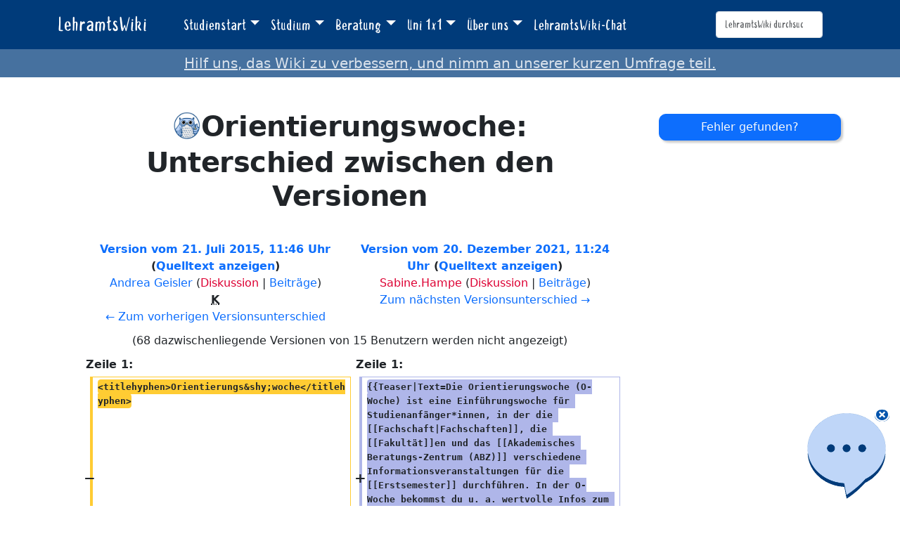

--- FILE ---
content_type: text/html; charset=UTF-8
request_url: https://lehramtswiki.uni-due.de/wiki/index.php?title=Orientierungswoche&diff=47383&oldid=28849
body_size: 9008
content:
<!DOCTYPE html>
<html class="client-nojs" lang="de" dir="ltr">
<head>
<meta charset="UTF-8">
<title>Orientierungswoche: Unterschied zwischen den Versionen – LehramtsWiki</title>
<script>document.documentElement.className="client-js";RLCONF={"wgBreakFrames":false,"wgSeparatorTransformTable":[",\t.",".\t,"],"wgDigitTransformTable":["",""],"wgDefaultDateFormat":"dmy","wgMonthNames":["","Januar","Februar","März","April","Mai","Juni","Juli","August","September","Oktober","November","Dezember"],"wgRequestId":"95510b09c0d465647b02769b","wgCanonicalNamespace":"","wgCanonicalSpecialPageName":false,"wgNamespaceNumber":0,"wgPageName":"Orientierungswoche","wgTitle":"Orientierungswoche","wgCurRevisionId":57556,"wgRevisionId":47383,"wgArticleId":1448,"wgIsArticle":true,"wgIsRedirect":false,"wgAction":"view","wgUserName":null,"wgUserGroups":["*"],"wgCategories":["Veranstaltungen","Beratungsangebote"],"wgPageViewLanguage":"de","wgPageContentLanguage":"de","wgPageContentModel":"wikitext","wgRelevantPageName":"Orientierungswoche","wgRelevantArticleId":1448,"wgIsProbablyEditable":false,"wgRelevantPageIsProbablyEditable":false,"wgRestrictionEdit":[],"wgRestrictionMove":[],
"wgCiteReferencePreviewsActive":true,"wgDiffOldId":28849,"wgDiffNewId":47383};RLSTATE={"site.styles":"ready","user.styles":"ready","user":"ready","user.options":"loading","mediawiki.interface.helpers.styles":"ready","mediawiki.diff.styles":"ready","mediawiki.helplink":"ready","skins.tweeki.mediawiki.styles":"ready","skins.tweeki.awesome.styles":"ready","skins.tweeki.styles":"ready","skins.tweeki.externallinks.styles":"ready","x.MakeUsFluid.styles":"ready","z.TweekiStyles.styles":"ready"};RLPAGEMODULES=["mediawiki.diff","site","mediawiki.page.ready","skins.tweeki.messages","skins.tweeki.scripts"];</script>
<script>(RLQ=window.RLQ||[]).push(function(){mw.loader.impl(function(){return["user.options@12s5i",function($,jQuery,require,module){mw.user.tokens.set({"patrolToken":"+\\","watchToken":"+\\","csrfToken":"+\\"});
}];});});</script>
<link rel="stylesheet" href="/load.php?lang=de&amp;modules=mediawiki.diff.styles%7Cmediawiki.helplink%7Cmediawiki.interface.helpers.styles%7Cskins.tweeki.awesome.styles%7Cskins.tweeki.externallinks.styles%7Cskins.tweeki.mediawiki.styles%7Cskins.tweeki.styles%7Cx.MakeUsFluid.styles%7Cz.TweekiStyles.styles&amp;only=styles&amp;skin=tweeki">
<script async="" src="/load.php?lang=de&amp;modules=startup&amp;only=scripts&amp;raw=1&amp;skin=tweeki"></script>
<meta name="ResourceLoaderDynamicStyles" content="">
<link rel="stylesheet" href="/load.php?lang=de&amp;modules=site.styles&amp;only=styles&amp;skin=tweeki">
<meta name="generator" content="MediaWiki 1.43.0">
<meta name="robots" content="noindex,nofollow,max-image-preview:standard">
<meta name="format-detection" content="telephone=no">
<meta name="viewport" content="width=1120">
<meta name="viewport" content="width=device-width, initial-scale=1">
<link rel="apple-touch-icon" href="/images/mfavicon.ico">
<link rel="icon" href="/images/favicon.ico">
<link rel="search" type="application/opensearchdescription+xml" href="/rest.php/v1/search" title="LehramtsWiki (de)">
<link rel="EditURI" type="application/rsd+xml" href="https://lehramtswiki.uni-due.de/api.php?action=rsd">
<link rel="alternate" type="application/atom+xml" title="Atom-Feed für „LehramtsWiki“" href="/index.php?title=Spezial:Letzte_%C3%84nderungen&amp;feed=atom">
</head>
<body class="mw-article-diff mediawiki ltr sitedir-ltr mw-hide-empty-elt ns-0 ns-subject page-Orientierungswoche rootpage-Orientierungswoche skin-tweeki action-view tweeki-animateLayout tweeki-non-advanced tweeki-user-anon">			<header>
				<nav id="mw-navigation" class="navbar navbar-default navbar-fixed-top navbar-expand-lg fixed-top navbar-light bg-light">
					<div class="container">
						<a href="/index.php/Aktuelles" class="navbar-brand">LehramtsWiki</a>
						<button type="button" class="navbar-toggler" data-bs-toggle="collapse" data-bs-target="#navbar" aria-controls="navbar" aria-expanded="false" aria-label="Toggle navigation">
							<span class="navbar-toggler-icon"></span>
						</button>

						<div id="navbar" class="collapse navbar-collapse">
															<ul class="navbar-nav me-auto">
									<li class="nav-item dropdown"><a href="#" id="n-studienstart" class="nav-link dropdown-toggle" data-bs-toggle="dropdown" aria-haspopup="true">Studienstart</a><div class="dropdown-menu "><a href="/index.php/Studienstart" id="n-studienstart" tabindex="-1" class="dropdown-item">Studienstart</a><a href="/index.php/Informationen_f%C3%BCr_Erstsemester" id="n-informationen-f%C3%BCr-erstsemester" tabindex="-1" class="dropdown-item">Ersti-Infos</a><a href="/index.php/O-Woche" id="n-o-woche" tabindex="-1" class="dropdown-item">O-Woche</a><a href="/index.php/Studentisches_Leben_%26_Kultur" id="n-studentisches-leben-%26-kultur" tabindex="-1" class="dropdown-item">Studentisches Leben</a></div></li><li class="nav-item dropdown"><a href="#" id="n-studium" class="nav-link dropdown-toggle" data-bs-toggle="dropdown" aria-haspopup="true">Studium</a><div class="dropdown-menu "><a href="/index.php/Aktuelles" id="n-aktuelles" tabindex="-1" class="dropdown-item">Aktuelles</a><a href="/index.php/Didaktik/Methodik" id="n-didaktik%2Fmethodik" tabindex="-1" class="dropdown-item">Didaktik/Methodik</a><a href="/index.php/F%C3%A4cher" id="n-f%C3%A4cher" tabindex="-1" class="dropdown-item">Fächer</a><a href="/index.php/Praxisphasen" id="n-praxisphasen" tabindex="-1" class="dropdown-item">Praxisphasen</a><a href="/index.php/Studium" id="n-studium" tabindex="-1" class="dropdown-item">Studium</a><a href="/index.php/Zusatzqualifikation" id="n-zusatzqualifikation" tabindex="-1" class="dropdown-item">Zusatzqualifikationen</a></div></li><li class="nav-item dropdown"><a href="#" id="n-beratung" class="nav-link dropdown-toggle" data-bs-toggle="dropdown" aria-haspopup="true">Beratung</a><div class="dropdown-menu "><a href="/index.php/Beratung" id="n-beratung" tabindex="-1" class="dropdown-item">Beratung</a><a href="/index.php/Akademisches_Beratungs-Zentrum_(ABZ)" id="n-akademisches-beratungs-zentrum-%28abz%29" tabindex="-1" class="dropdown-item">Akademisches Beratungs-Zentrum</a><a href="/index.php/Allgemeiner_Studierendenausschuss_(AStA)" id="n-allgemeiner_studierendenausschuss_%28asta%29" tabindex="-1" class="dropdown-item">Allgemeiner Studierendenausschuss</a><a href="/index.php/Einschreibungs-_und_Pr%C3%BCfungswesen" id="n-einschreibungs--und-pr%C3%BCfungswesen" tabindex="-1" class="dropdown-item">Einschreibungs- und Prüfungswesen</a><a href="/index.php/Zentrum_f%C3%BCr_Informations-_und_Mediendienste_(ZIM)" id="n-zentrum-f%C3%BCr-informations--und-mediendienste-%28zim%29" tabindex="-1" class="dropdown-item">e-Point</a><a href="/index.php/Fachschaften" id="n-fachschaften" tabindex="-1" class="dropdown-item">Fachschaften</a><a href="/index.php/FragBeLa%C2%AE" id="n-fragbela%C2%AE" tabindex="-1" class="dropdown-item">FragBeLa®</a><a href="/index.php/Beratungsstelle_zur_Inklusion_bei_Behinderung_und_chronischer_Erkrankung" id="n-beratungsstelle-zur-inklusion-bei-behinderung-und-chronischer-erkrankung" tabindex="-1" class="dropdown-item">Inklusion bei Behinderung und chronischer Erkrankung</a><a href="/index.php/Landesamt_f%C3%BCr_Qualit%C3%A4tssicherung_und_Informationstechnologie_der_Lehrerausbildung_(LAQUILA)" id="n-landesamt-f%C3%BCr-qualit%C3%A4tssicherung-und-informationstechnologie-der-lehrerausbildung-%28laquila%29" tabindex="-1" class="dropdown-item">Landesamt für Qualitätssicherung und Informationstechnologie der Lehrerausbildung (LAQUILA)</a><a href="/index.php/Ombudsstelle" id="n-ombudsstelle" tabindex="-1" class="dropdown-item">Ombudsstelle</a><a href="/index.php/Praktikumsb%C3%BCro_f%C3%BCr_Lehramtsstudieng%C3%A4nge_(PfL)" id="n-praktikumsb%C3%BCro-f%C3%BCr-lehramtsstudieng%C3%A4nge-%28pfl%29" tabindex="-1" class="dropdown-item">Praktikumsbüro für Lehramtsstudiengänge</a><a href="/index.php/Studien%C2%ADfachberaterinnen_und_-berater" id="n-studien%C2%ADfachberaterinnen-und--berater" tabindex="-1" class="dropdown-item">Studienfachberatung</a><a href="/index.php/Studienberatung_f%C3%BCr_Lehramtsstudierende_(ZLB)" id="n-studienberatung-f%C3%BCr-lehramtsstudierende-%28zlb%29" tabindex="-1" class="dropdown-item">Zentrum für Lehrkräftebildung</a></div></li><li class="nav-item dropdown"><a href="#" id="n-uni-1x1" class="nav-link dropdown-toggle" data-bs-toggle="dropdown" aria-haspopup="true">Uni 1x1</a><div class="dropdown-menu "><a href="/index.php/Uni_1x1" id="n-uni-1x1" tabindex="-1" class="dropdown-item">Uni 1x1</a><a href="/index.php/Erkl%C3%A4rvideos" id="n-erkl%C3%A4rvideos" tabindex="-1" class="dropdown-item">Erklärvideos</a><a href="/index.php/Spezial:AbisZ" id="n-spezial%3Aabisz" tabindex="-1" class="dropdown-item">A bis Z</a><a href="/index.php/Spezial:Abkuerzungen" id="n-spezial%3Aabkuerzungen" tabindex="-1" class="dropdown-item">Abkürzungen</a><a href="/index.php/Campuspl%C3%A4ne" id="n-campuspl%C3%A4ne" tabindex="-1" class="dropdown-item">Campuspläne</a><a href="/index.php/Definitionen" id="n-definitionen" tabindex="-1" class="dropdown-item">Definitionen</a><a href="/index.php/H%C3%A4ufig_gestellte_Fragen" id="n-faq" tabindex="-1" class="dropdown-item">Häufig gestellte Fragen</a><a href="/index.php/Spezial:Kategorien" id="n-spezial%3Akategorien" tabindex="-1" class="dropdown-item">Weitere Kategorien</a></div></li><li class="nav-item dropdown"><a href="#" id="n-%C3%9Cber-uns" class="nav-link dropdown-toggle" data-bs-toggle="dropdown" aria-haspopup="true">Über uns</a><div class="dropdown-menu "><a href="/index.php/%C3%9Cber_uns" id="n-%C3%9Cber-uns" tabindex="-1" class="dropdown-item">Über uns</a><a href="/index.php/Kontakt" id="n-kontakt" tabindex="-1" class="dropdown-item">Team</a></div></li><li class="nav-item"><a href="/index.php/Spezial:Chat" id="n-spezial%3Achat" class="nav-link">LehramtsWiki-Chat</a></li>								</ul>
							
															<ul class="navbar-nav">
									</ul>
			<form class="navbar-form navbar-right" action="/index.php" id="searchform">
				<div class="form-inline"><input type="search" name="search" placeholder="LehramtsWiki durchsuchen" aria-label="LehramtsWiki durchsuchen" autocapitalize="sentences" title="LehramtsWiki durchsuchen [f]" accesskey="f" id="searchInput" class="search-query form-control"><input class="searchButton btn d-none" type="submit" name="go" title="Gehe direkt zu der Seite mit genau diesem Namen, falls sie vorhanden ist." id="mw-searchButton" value="Seite">
				</div>
			</form><ul class="nav navbar-nav navbar-right">								</ul>
													</div>
					</div>
				</nav>
			</header>
				<main role="main">
			<div id="mw-page-base"></div>
			<div id="mw-head-base"></div>
			<a id="top"></a>


			<div id="contentwrapper" class="user-loggedout not-editable container with-navbar with-navbar-fixed">

				<div class="row">
					<div id="maincontentwrapper" class="col-md-9">
						
						<!-- content -->
						<main role="main">
									<div class="mw-body" id="content">
			<div id="mw-js-message" style="display:none;"></div>
									<h1 id="firstHeading" class="firstHeading page-header" lang="de"><span dir="auto">Orientierungswoche: Unterschied zwischen den Versionen</span></h1>
									<!-- bodyContent -->
			<div id="bodyContent">
								<div id="siteSub">Aus LehramtsWiki</div>
								<div id="contentSub"><div id="mw-content-subtitle"></div></div>
												<div id="jump-to-nav" class="mw-jump">
					Wechseln zu:					<a href="#mw-navigation">Navigation</a>, 					<a href="#p-search">Suche</a>
				</div>
				<div id="mw-content-text" class="mw-body-content"><div class="mw-diff-revision-history-links"><a href="/index.php?title=Orientierungswoche&amp;diff=prev&amp;oldid=28849" class="mw-diff-revision-history-link-previous" title="Orientierungswoche">← Zum vorherigen Versionsunterschied</a><a href="/index.php?title=Orientierungswoche&amp;diff=next&amp;oldid=47383" class="mw-diff-revision-history-link-next" title="Orientierungswoche">Zum nächsten Versionsunterschied →</a></div><div class="mw-diff-table-prefix" dir="ltr" lang="de"><div></div></div><table class="diff diff-type-table diff-contentalign-left diff-editfont-monospace" data-mw="interface">
				<col class="diff-marker" />
				<col class="diff-content" />
				<col class="diff-marker" />
				<col class="diff-content" />
				<tr class="diff-title" lang="de">
				<td colspan="2" class="diff-otitle diff-side-deleted"><div id="mw-diff-otitle1"><strong><a href="/index.php?title=Orientierungswoche&amp;oldid=28849" title="Orientierungswoche">Version vom 21. Juli 2015, 11:46 Uhr</a> <span class="mw-diff-edit"><a href="/index.php?title=Orientierungswoche&amp;action=edit&amp;oldid=28849" title="Orientierungswoche">Quelltext anzeigen</a></span><span class="mw-diff-timestamp" data-timestamp="2015-07-21T10:46:02Z"></span></strong></div><div id="mw-diff-otitle2"><a href="/index.php/Benutzerin:Andrea_Geisler" class="mw-userlink" title="Benutzerin:Andrea Geisler" data-mw-revid="28849"><bdi>Andrea Geisler</bdi></a> <span class="mw-usertoollinks">(<a href="/index.php?title=Benutzerin_Diskussion:Andrea_Geisler&amp;action=edit&amp;redlink=1" class="new mw-usertoollinks-talk" title="Benutzerin Diskussion:Andrea Geisler (Seite nicht vorhanden)">Diskussion</a> | <a href="/index.php/Spezial:Beitr%C3%A4ge/Andrea_Geisler" class="mw-usertoollinks-contribs" title="Spezial:Beiträge/Andrea Geisler">Beiträge</a>)</span><div class="mw-diff-usermetadata"><div class="mw-diff-userroles">benutzer, <a href="/index.php?title=LehramtsWiki:B%C3%BCrokraten&amp;action=edit&amp;redlink=1" class="new" title="LehramtsWiki:Bürokraten (Seite nicht vorhanden)">Bürokraten</a>, <a href="/index.php?title=LehramtsWiki:Chatmoderatoren&amp;action=edit&amp;redlink=1" class="new" title="LehramtsWiki:Chatmoderatoren (Seite nicht vorhanden)">Chatmoderatoren</a>, <a href="/index.php?title=LehramtsWiki:Administratoren&amp;action=edit&amp;redlink=1" class="new" title="LehramtsWiki:Administratoren (Seite nicht vorhanden)">Administratoren</a></div><div class="mw-diff-usereditcount"><span>6.641</span> Bearbeitungen</div></div></div><div id="mw-diff-otitle3"><abbr class="minoredit" title="Kleine Änderung">K</abbr><span class="comment mw-comment-none">Keine Bearbeitungszusammenfassung</span></div><div id="mw-diff-otitle5"></div><div id="mw-diff-otitle4"><a href="/index.php?title=Orientierungswoche&amp;diff=prev&amp;oldid=28849" title="Orientierungswoche" id="differences-prevlink">← Zum vorherigen Versionsunterschied</a></div></td>
				<td colspan="2" class="diff-ntitle diff-side-added"><div id="mw-diff-ntitle1"><strong><a href="/index.php?title=Orientierungswoche&amp;oldid=47383" title="Orientierungswoche">Version vom 20. Dezember 2021, 11:24 Uhr</a> <span class="mw-diff-edit"><a href="/index.php?title=Orientierungswoche&amp;action=edit&amp;oldid=47383" title="Orientierungswoche">Quelltext anzeigen</a></span><span class="mw-diff-timestamp" data-timestamp="2021-12-20T10:24:40Z"></span> </strong></div><div id="mw-diff-ntitle2"><a href="/index.php?title=Benutzer:Sabine.Hampe&amp;action=edit&amp;redlink=1" class="new mw-userlink" title="Benutzer:Sabine.Hampe (Seite nicht vorhanden)" data-mw-revid="47383"><bdi>Sabine.Hampe</bdi></a> <span class="mw-usertoollinks">(<a href="/index.php?title=Benutzer_Diskussion:Sabine.Hampe&amp;action=edit&amp;redlink=1" class="new mw-usertoollinks-talk" title="Benutzer Diskussion:Sabine.Hampe (Seite nicht vorhanden)">Diskussion</a> | <a href="/index.php/Spezial:Beitr%C3%A4ge/Sabine.Hampe" class="mw-usertoollinks-contribs" title="Spezial:Beiträge/Sabine.Hampe">Beiträge</a>)</span><div class="mw-diff-usermetadata"><div class="mw-diff-userroles">benutzer</div><div class="mw-diff-usereditcount"><span>2.505</span> Bearbeitungen</div></div></div><div id="mw-diff-ntitle3"><span class="comment mw-comment-none">Keine Bearbeitungszusammenfassung</span></div><div id="mw-diff-ntitle5"></div><div id="mw-diff-ntitle4"><a href="/index.php?title=Orientierungswoche&amp;diff=next&amp;oldid=47383" title="Orientierungswoche" id="differences-nextlink">Zum nächsten Versionsunterschied →</a></div></td>
				</tr><tr><td colspan="4" class="diff-multi" lang="de">(68 dazwischenliegende Versionen von 15 Benutzern werden nicht angezeigt)</td></tr><tr><td colspan="2" class="diff-lineno" id="mw-diff-left-l1">Zeile 1:</td>
<td colspan="2" class="diff-lineno">Zeile 1:</td></tr>
<tr><td class="diff-marker" data-marker="−"></td><td class="diff-deletedline diff-side-deleted"><div><del class="diffchange diffchange-inline">&lt;titlehyphen&gt;Orientierungs&amp;shy;woche&lt;/titlehyphen&gt;</del></div></td><td class="diff-marker" data-marker="+"></td><td class="diff-addedline diff-side-added"><div><ins class="diffchange diffchange-inline">{{Teaser|Text=Die Orientierungswoche (O-Woche) ist eine Einführungswoche für Studienanfänger*innen, in der die [[Fachschaft|Fachschaften]], die [[Fakultät]]en und das [[Akademisches Beratungs-Zentrum (ABZ)]] verschiedene Informationsveranstaltungen für die [[Erstsemester]] durchführen. In der O-Woche bekommst du u. a. wertvolle Infos zum Ablauf deines Studium, Tipps zur Erstellung deines [[Stundenplan]]s und zur Prüfungsanmeldung und du lernst schon vor dem Studium einige deiner Kommilliton*innen kennen.</ins></div></td></tr>
<tr><td colspan="2" class="diff-side-deleted"></td><td class="diff-marker" data-marker="+"></td><td class="diff-addedline diff-side-added"><div><ins class="diffchange diffchange-inline">}}</ins></div></td></tr>
<tr><td class="diff-marker"></td><td class="diff-context diff-side-deleted"><br></td><td class="diff-marker"></td><td class="diff-context diff-side-added"><br></td></tr>
<tr><td colspan="2" class="diff-side-deleted"></td><td class="diff-marker" data-marker="+"></td><td class="diff-addedline diff-side-added"><div><ins class="diffchange">{{Hinweis|Farbe=notice|Text=</ins></div></td></tr>
<tr><td colspan="2" class="diff-side-deleted"></td><td class="diff-marker" data-marker="+"></td><td class="diff-addedline diff-side-added"><div><ins class="diffchange">Die Orientierungswoche des Wintersemesters 2022/2023 findet vom 04. bis zum 07. Oktober 2022 statt.}}</ins></div></td></tr>
<tr><td colspan="2" class="diff-side-deleted"></td><td class="diff-marker" data-marker="+"></td><td class="diff-addedline diff-side-added"><div><ins class="diffchange">==Auftaktveranstaltungen==</ins></div></td></tr>
<tr><td colspan="2" class="diff-side-deleted"></td><td class="diff-marker" data-marker="+"></td><td class="diff-addedline diff-side-added"><div><ins class="diffchange">*Die Auftaktveranstaltungen zum [[Bachelor|Bachelor-Studium]] finden nur im Oktober statt, da du das Bachelor-Studium nur zum Wintersemester beginnen kannst. Eine Übersicht findest du auf der [https://www.uni-due.de/erstsemester/orientierungsphasen/orientierungsphase_allgemein_ba_la.php Webseite des ABZ]. </ins></div></td></tr>
<tr><td colspan="2" class="diff-side-deleted"></td><td class="diff-marker" data-marker="+"></td><td class="diff-addedline diff-side-added"><div><ins class="diffchange">*Bei der Einführungsveranstaltung für das Bachelor-Studium findest du auch immer einen Stand des [[Zentrum_für_Lehrerbildung_(ZLB)|ZLB]] an dem wir dich u. a. zum [[Stundenplan]] und zum [[EOP]] beraten.</ins></div></td></tr>
<tr><td colspan="2" class="diff-side-deleted"></td><td class="diff-marker" data-marker="+"></td><td class="diff-addedline diff-side-added"><div><ins class="diffchange">*Die Informationsveranstaltungen des [[Master]] of Education findet in jedem Semester statt. Die aktuellen Termine findest du auf [https://www.uni-due.de/erstsemester/orientierungsphasen/allgemein_med_la.php der Website des ABZ].</ins></div></td></tr>
<tr><td colspan="2" class="diff-side-deleted"></td><td class="diff-marker" data-marker="+"></td><td class="diff-addedline diff-side-added"><div><ins class="diffchange">*Neben der allgemeinen Auftaktveranstaltung gibt es noch</ins></div></td></tr>
<tr><td colspan="2" class="diff-side-deleted"></td><td class="diff-marker" data-marker="+"></td><td class="diff-addedline diff-side-added"><div><ins class="diffchange">** Einführungsveranstaltungen in den [[Fächer]]n und</ins></div></td></tr>
<tr><td colspan="2" class="diff-side-deleted"></td><td class="diff-marker" data-marker="+"></td><td class="diff-addedline diff-side-added"><div><ins class="diffchange">** Aktionen der einzelnen [[Fachschaft]]en.</ins></div></td></tr>
<tr><td class="diff-marker"></td><td class="diff-context diff-side-deleted"><br></td><td class="diff-marker"></td><td class="diff-context diff-side-added"><br></td></tr>
<tr><td colspan="2" class="diff-side-deleted"></td><td class="diff-marker" data-marker="+"></td><td class="diff-addedline diff-side-added"><div><ins class="diffchange">== Weitere Termine in der O-Woche == </ins></div></td></tr>
<tr><td colspan="2" class="diff-side-deleted"></td><td class="diff-marker" data-marker="+"></td><td class="diff-addedline diff-side-added"><div><ins class="diffchange">*'''Spracheingangstest'''</ins></div></td></tr>
<tr><td colspan="2" class="diff-side-deleted"></td><td class="diff-marker" data-marker="+"></td><td class="diff-addedline diff-side-added"><div><ins class="diffchange">:Zu Beginn des Studiums findet für alle Studierenden der Fächer [[Englisch]], [[Französisch]] und [[Spanisch]] ein obligatorischer schriftlicher [[Bachelor-Master:Voraussetzungen#Sprachanforderungen:_Studium_moderne_Fremdsprachen|Spracheingangstest]] in der Fakultät statt. </ins></div></td></tr>
<tr><td colspan="2" class="diff-side-deleted"></td><td class="diff-marker" data-marker="+"></td><td class="diff-addedline diff-side-added"><div><ins class="diffchange">:[https://www.uni-due.de/erstsemester/sprachen.php Termine und Informationen] findest du auf den Webseiten des [[ABZ]].</ins></div></td></tr>
<tr><td colspan="2" class="diff-side-deleted"></td><td class="diff-marker" data-marker="+"></td><td class="diff-addedline diff-side-added"><div><ins class="diffchange">*'''Kurztrips durch die Fachbibliotheken'''</ins></div></td></tr>
<tr><td colspan="2" class="diff-side-deleted"></td><td class="diff-marker" data-marker="+"></td><td class="diff-addedline diff-side-added"><div><ins class="diffchange">:Die Fachbibliotheken bieten neben Kursen und Rundgängen auch Online-Seminare, Moodle-Kurse, virtuelle Rundgänge und weitere Informationen auf ihren [https://www.uni-due.de/ub/schulung/schulung.php Webseiten] an.</ins></div></td></tr>
<tr><td class="diff-marker"></td><td class="diff-context diff-side-deleted"><br></td><td class="diff-marker"></td><td class="diff-context diff-side-added"><br></td></tr>
<tr><td class="diff-marker" data-marker="−"></td><td class="diff-deletedline diff-side-deleted"><div><del class="diffchange diffchange-inline">{{Teaser|Text=Die Orientierungswoche ist eine Einführungswoche für Studienanfänger an Hochschulen.}}</del></div></td><td class="diff-marker" data-marker="+"></td><td class="diff-addedline diff-side-added"><div>In unserem Artikel [[Informationen für Erstsemester]] haben wir alle wichtigen <ins class="diffchange diffchange-inline">Infos </ins>für dich zusammen getragen.</div></td></tr>
<tr><td class="diff-marker" data-marker="−"></td><td class="diff-deletedline diff-side-deleted"><div><del class="diffchange diffchange-inline">Die Fachschaftsräte führen in Kooperation mit ihren Instituten für ihre Erstsemester in der Woche vor Vorlesungsbeginn eines Einschreibesemesters Einführungstage durch, in welchen es wichtige Informationen zum sozialen Umfeld Hochschule und zur Studienplanung gibt. Das [[Akademisches Beratungs-Zentrum (ABZ)]] und diverse Vertreter der Hochschule flankieren diese Einführungstage mit einem breiten Begrüßungsangebot.</del></div></td><td colspan="2" class="diff-side-added"></td></tr>
<tr><td class="diff-marker" data-marker="−"></td><td class="diff-deletedline diff-side-deleted"><div> </div></td><td colspan="2" class="diff-side-added"></td></tr>
<tr><td class="diff-marker" data-marker="−"></td><td class="diff-deletedline diff-side-deleted"><div><del class="diffchange diffchange-inline">==Auftakt WiSe 2015/16==</del></div></td><td colspan="2" class="diff-side-added"></td></tr>
<tr><td class="diff-marker" data-marker="−"></td><td class="diff-deletedline diff-side-deleted"><div><del class="diffchange diffchange-inline">Da das Bachelorstudium nur zu jedem WiSe begonnen werden kann, finden die Auftaktsveranstaltungen hierzu jährlich im Oktober statt. Die Orientierungswoche für das Wintersemester 2015/16 findet vom 12.10.- 16.10.2015 statt.</del></div></td><td colspan="2" class="diff-side-added"></td></tr>
<tr><td class="diff-marker" data-marker="−"></td><td class="diff-deletedline diff-side-deleted"><div><del class="diffchange diffchange-inline">Für den [[Master]] of Education dagegen gibt es halbjährlich eine Informationsveranstaltung.</del></div></td><td colspan="2" class="diff-side-added"></td></tr>
<tr><td class="diff-marker" data-marker="−"></td><td class="diff-deletedline diff-side-deleted"><div> </div></td><td colspan="2" class="diff-side-added"></td></tr>
<tr><td class="diff-marker" data-marker="−"></td><td class="diff-deletedline diff-side-deleted"><div> </div></td><td colspan="2" class="diff-side-added"></td></tr>
<tr><td class="diff-marker" data-marker="−"></td><td class="diff-deletedline diff-side-deleted"><div> </div></td><td colspan="2" class="diff-side-added"></td></tr>
<tr><td class="diff-marker" data-marker="−"></td><td class="diff-deletedline diff-side-deleted"><div> </div></td><td colspan="2" class="diff-side-added"></td></tr>
<tr><td class="diff-marker" data-marker="−"></td><td class="diff-deletedline diff-side-deleted"><div> </div></td><td colspan="2" class="diff-side-added"></td></tr>
<tr><td class="diff-marker" data-marker="−"></td><td class="diff-deletedline diff-side-deleted"><div><del class="diffchange diffchange-inline">Für alle interessierten Erstsemester bietet die UniBibliothek Kurztrips durch die Fachbibliotheken an. Termine unter: &lt;blank&gt;http://www.uni-due.de/ub/schulung/kurztrip.shtml&lt;/blank&gt;.</del></div></td><td colspan="2" class="diff-side-added"></td></tr>
<tr><td class="diff-marker" data-marker="−"></td><td class="diff-deletedline diff-side-deleted"><div> </div></td><td colspan="2" class="diff-side-added"></td></tr>
<tr><td class="diff-marker" data-marker="−"></td><td class="diff-deletedline diff-side-deleted"><div><del class="diffchange diffchange-inline">Neben der Auftaktveranstaltung stehen noch</del></div></td><td colspan="2" class="diff-side-added"></td></tr>
<tr><td class="diff-marker" data-marker="−"></td><td class="diff-deletedline diff-side-deleted"><div><del class="diffchange diffchange-inline">* Einführungsveranstaltungen in den Fächern und</del></div></td><td colspan="2" class="diff-side-added"></td></tr>
<tr><td class="diff-marker" data-marker="−"></td><td class="diff-deletedline diff-side-deleted"><div><del class="diffchange diffchange-inline">* Aktionen der [[Fachschaft]]en an.</del></div></td><td colspan="2" class="diff-side-added"></td></tr>
<tr><td class="diff-marker" data-marker="−"></td><td class="diff-deletedline diff-side-deleted"><div> </div></td><td colspan="2" class="diff-side-added"></td></tr>
<tr><td class="diff-marker" data-marker="−"></td><td class="diff-deletedline diff-side-deleted"><div>In unserem Artikel [[Informationen für Erstsemester]] haben wir alle wichtigen <del class="diffchange diffchange-inline">Informationen </del>für dich zusammen getragen.</div></td><td colspan="2" class="diff-side-added"></td></tr>
<tr><td class="diff-marker" data-marker="−"></td><td class="diff-deletedline diff-side-deleted"><div> </div></td><td colspan="2" class="diff-side-added"></td></tr>
<tr><td class="diff-marker" data-marker="−"></td><td class="diff-deletedline diff-side-deleted"><div><del class="diffchange diffchange-inline">== Weitere Termine in der Orientierungs&amp;shy;woche == </del></div></td><td colspan="2" class="diff-side-added"></td></tr>
<tr><td class="diff-marker" data-marker="−"></td><td class="diff-deletedline diff-side-deleted"><div><del class="diffchange diffchange-inline">*[[Spracheingangstest]] (Englisch, Französisch, Spanisch)</del></div></td><td colspan="2" class="diff-side-added"></td></tr>
<tr><td class="diff-marker" data-marker="−"></td><td class="diff-deletedline diff-side-deleted"><div><del class="diffchange diffchange-inline">:Zu Beginn des Studiums findet für alle Studierenden ein obligatorischer schriftlicher Spracheingangstest in der Fakultät statt. &lt;blank text="Termine und Informationen"&gt;https://www.uni-due.de/erstsemester/sprachen.php&lt;/blank&gt;.</del></div></td><td colspan="2" class="diff-side-added"></td></tr>
<tr><td class="diff-marker" data-marker="−"></td><td class="diff-deletedline diff-side-deleted"><div> </div></td><td colspan="2" class="diff-side-added"></td></tr>
<tr><td class="diff-marker" data-marker="−"></td><td class="diff-deletedline diff-side-deleted"><div><del class="diffchange diffchange-inline">*Vorkurse</del></div></td><td colspan="2" class="diff-side-added"></td></tr>
<tr><td class="diff-marker" data-marker="−"></td><td class="diff-deletedline diff-side-deleted"><div><del class="diffchange diffchange-inline">:Der Besuch von [[Vorkurs|Vorkursen]] ist für alle Studienänfanger der entsprechenden Fächer empfehlenswert. Vorkurse können ohnen Voranmeldung besucht werden. Aktuelle Informationen gibt es &lt;BLANK text="hier"&gt;http://www.uni-due.de/mint/&lt;/BLANK&gt;.</del></div></td><td colspan="2" class="diff-side-added"></td></tr>
<tr><td class="diff-marker" data-marker="−"></td><td class="diff-deletedline diff-side-deleted"><div> </div></td><td colspan="2" class="diff-side-added"></td></tr>
<tr><td class="diff-marker" data-marker="−"></td><td class="diff-deletedline diff-side-deleted"><div><del class="diffchange diffchange-inline">==Siehe auch==</del></div></td><td colspan="2" class="diff-side-added"></td></tr>
<tr><td class="diff-marker" data-marker="−"></td><td class="diff-deletedline diff-side-deleted"><div><del class="diffchange diffchange-inline">* &lt;blank&gt;http://www.uni-due.de/erstsemester/orientierungsphasen/&lt;/blank&gt; </del></div></td><td colspan="2" class="diff-side-added"></td></tr>
<tr><td class="diff-marker" data-marker="−"></td><td class="diff-deletedline diff-side-deleted"><div><del class="diffchange diffchange-inline">* &lt;BLANK Text="Durchblick"&gt;http://www.uni-due.de/imperia/md/content/abz/durchblick.pdf&lt;/BLANK&gt;</del></div></td><td colspan="2" class="diff-side-added"></td></tr>
<tr><td class="diff-marker" data-marker="−"></td><td class="diff-deletedline diff-side-deleted"><div><del class="diffchange diffchange-inline">* &lt;BLANK Text="Erstsemesterportal"&gt;http://www.uni-due.de/erstsemester/&lt;/BLANK&gt;</del></div></td><td colspan="2" class="diff-side-added"></td></tr>
<tr><td class="diff-marker" data-marker="−"></td><td class="diff-deletedline diff-side-deleted"><div><del class="diffchange diffchange-inline">* &lt;BLANK Text="Fit für den Bachelor"&gt;https://www.uni-due.de/erstsemester/fit_fuer_den_bachelor.shtml&lt;/BLANK&gt;</del></div></td><td colspan="2" class="diff-side-added"></td></tr>
<tr><td class="diff-marker" data-marker="−"></td><td class="diff-deletedline diff-side-deleted"><div> </div></td><td colspan="2" class="diff-side-added"></td></tr>
<tr><td class="diff-marker" data-marker="−"></td><td class="diff-deletedline diff-side-deleted"><div><del class="diffchange diffchange-inline">==Verwandte Seiten==</del></div></td><td colspan="2" class="diff-side-added"></td></tr>
<tr><td class="diff-marker" data-marker="−"></td><td class="diff-deletedline diff-side-deleted"><div><del class="diffchange diffchange-inline">* [[Akademisches Beratungs-Zentrum (ABZ)]]</del></div></td><td colspan="2" class="diff-side-added"></td></tr>
<tr><td class="diff-marker" data-marker="−"></td><td class="diff-deletedline diff-side-deleted"><div><del class="diffchange diffchange-inline">* [[Lehramtsstudium von A bis Z]]</del></div></td><td colspan="2" class="diff-side-added"></td></tr>
<tr><td class="diff-marker" data-marker="−"></td><td class="diff-deletedline diff-side-deleted"><div><del class="diffchange diffchange-inline">* [[Beratungsverzeichnis Lehrämter]]</del></div></td><td colspan="2" class="diff-side-added"></td></tr>
<tr><td class="diff-marker" data-marker="−"></td><td class="diff-deletedline diff-side-deleted"><div><del class="diffchange diffchange-inline">* [[LISA]]</del></div></td><td colspan="2" class="diff-side-added"></td></tr>
<tr><td class="diff-marker" data-marker="−"></td><td class="diff-deletedline diff-side-deleted"><div><del class="diffchange diffchange-inline">* [[Beratung]]</del></div></td><td colspan="2" class="diff-side-added"></td></tr>
<tr><td class="diff-marker" data-marker="−"></td><td class="diff-deletedline diff-side-deleted"><div><del class="diffchange diffchange-inline">* [[Informationen für Erstsemester]]</del></div></td><td colspan="2" class="diff-side-added"></td></tr>
<tr><td class="diff-marker" data-marker="−"></td><td class="diff-deletedline diff-side-deleted"><div><del class="diffchange diffchange-inline">* [[MINT-Starter]]</del></div></td><td colspan="2" class="diff-side-added"></td></tr>
<tr><td class="diff-marker" data-marker="−"></td><td class="diff-deletedline diff-side-deleted"><div><del class="diffchange diffchange-inline">* [[Fächer]]</del></div></td><td colspan="2" class="diff-side-added"></td></tr>
<tr><td class="diff-marker" data-marker="−"></td><td class="diff-deletedline diff-side-deleted"><div> </div></td><td colspan="2" class="diff-side-added"></td></tr>
<tr><td class="diff-marker" data-marker="−"></td><td class="diff-deletedline diff-side-deleted"><div><del class="diffchange diffchange-inline">{{Gültigkeit| DATUM = 2015-09-25}} </del></div></td><td colspan="2" class="diff-side-added"></td></tr>
<tr><td class="diff-marker"></td><td class="diff-context diff-side-deleted"><br></td><td class="diff-marker"></td><td class="diff-context diff-side-added"><br></td></tr>
<tr><td colspan="2" class="diff-side-deleted"></td><td class="diff-marker" data-marker="+"></td><td class="diff-addedline diff-side-added"><div><ins class="diffchange">{{Gültigkeit| DATUM=2022-03-03| Kommentar=}} </ins></div></td></tr>
<tr><td class="diff-marker"></td><td class="diff-context diff-side-deleted"><div>{{Fluid}}</div></td><td class="diff-marker"></td><td class="diff-context diff-side-added"><div>{{Fluid}}</div></td></tr>
<tr><td class="diff-marker"></td><td class="diff-context diff-side-deleted"><div>[[Category:Veranstaltungen]] [[Category:Beratungsangebote]]</div></td><td class="diff-marker"></td><td class="diff-context diff-side-added"><div>[[Category:Veranstaltungen]] [[Category:Beratungsangebote]]</div></td></tr>
</table><hr class='diff-hr' id='mw-oldid' />
		<h2 class='diff-currentversion-title'>Version vom 20. Dezember 2021, 11:24 Uhr</h2>
<div class="mw-content-ltr mw-parser-output" lang="de" dir="ltr"><div class="teaser">
<p>Die Orientierungswoche (O-Woche) ist eine Einführungswoche für Studienanfänger*innen, in der die <a href="/index.php/Fachschaft" class="mw-redirect" title="Fachschaft">Fachschaften</a>, die <a href="/index.php/Fakult%C3%A4t" class="mw-redirect" title="Fakultät">Fakultäten</a> und das <a href="/index.php/Akademisches_Beratungs-Zentrum_(ABZ)" title="Akademisches Beratungs-Zentrum (ABZ)">Akademisches Beratungs-Zentrum (ABZ)</a> verschiedene Informationsveranstaltungen für die <a href="/index.php/Erstsemester" class="mw-redirect" title="Erstsemester">Erstsemester</a> durchführen. In der O-Woche bekommst du u. a. wertvolle Infos zum Ablauf deines Studium, Tipps zur Erstellung deines <a href="/index.php/Stundenplan" title="Stundenplan">Stundenplans</a> und zur Prüfungsanmeldung und du lernst schon vor dem Studium einige deiner Kommilliton*innen kennen.
</p>
</div>
<div class="hint notice shadow-sm border-round container-sm d-inline-flex justify-content-between align-items-center text-wrap">
<p><i class="fa fa-info-circle fa-4 hint-icon" aria-hidden="true"></i>
</p><p><br />
</p>
<div class="hint-text light w-100 h-100 p-4">
<p>Die Orientierungswoche des Wintersemesters 2022/2023 findet vom 04. bis zum 07. Oktober 2022 statt.
</p>
</div>
</div>
<h2><span class="mw-headline" id="Auftaktveranstaltungen">Auftaktveranstaltungen</span></h2>
<ul><li>Die Auftaktveranstaltungen zum <a href="/index.php/Bachelor" title="Bachelor">Bachelor-Studium</a> finden nur im Oktober statt, da du das Bachelor-Studium nur zum Wintersemester beginnen kannst. Eine Übersicht findest du auf der <a rel="nofollow" class="external text" href="https://www.uni-due.de/erstsemester/orientierungsphasen/orientierungsphase_allgemein_ba_la.php">Webseite des ABZ</a>.</li>
<li>Bei der Einführungsveranstaltung für das Bachelor-Studium findest du auch immer einen Stand des <a href="/index.php/Zentrum_f%C3%BCr_Lehrerbildung_(ZLB)" class="mw-redirect" title="Zentrum für Lehrerbildung (ZLB)">ZLB</a> an dem wir dich u. a. zum <a href="/index.php/Stundenplan" title="Stundenplan">Stundenplan</a> und zum <a href="/index.php/EOP" class="mw-redirect" title="EOP">EOP</a> beraten.</li>
<li>Die Informationsveranstaltungen des <a href="/index.php/Master" title="Master">Master</a> of Education findet in jedem Semester statt. Die aktuellen Termine findest du auf <a rel="nofollow" class="external text" href="https://www.uni-due.de/erstsemester/orientierungsphasen/allgemein_med_la.php">der Website des ABZ</a>.</li>
<li>Neben der allgemeinen Auftaktveranstaltung gibt es noch
<ul><li>Einführungsveranstaltungen in den <a href="/index.php/F%C3%A4cher" class="mw-redirect" title="Fächer">Fächern</a> und</li>
<li>Aktionen der einzelnen <a href="/index.php/Fachschaft" class="mw-redirect" title="Fachschaft">Fachschaften</a>.</li></ul></li></ul>
<h2><span class="mw-headline" id="Weitere_Termine_in_der_O-Woche">Weitere Termine in der O-Woche</span></h2>
<ul><li><b>Spracheingangstest</b></li></ul>
<dl><dd>Zu Beginn des Studiums findet für alle Studierenden der Fächer <a href="/index.php/Englisch" title="Englisch">Englisch</a>, <a href="/index.php/Franz%C3%B6sisch" title="Französisch">Französisch</a> und <a href="/index.php/Spanisch" title="Spanisch">Spanisch</a> ein obligatorischer schriftlicher <a href="/index.php/Bachelor-Master:Voraussetzungen#Sprachanforderungen:_Studium_moderne_Fremdsprachen" title="Bachelor-Master:Voraussetzungen">Spracheingangstest</a> in der Fakultät statt.</dd>
<dd><a rel="nofollow" class="external text" href="https://www.uni-due.de/erstsemester/sprachen.php">Termine und Informationen</a> findest du auf den Webseiten des <a href="/index.php/ABZ" class="mw-redirect" title="ABZ">ABZ</a>.</dd></dl>
<ul><li><b>Kurztrips durch die Fachbibliotheken</b></li></ul>
<dl><dd>Die Fachbibliotheken bieten neben Kursen und Rundgängen auch Online-Seminare, Moodle-Kurse, virtuelle Rundgänge und weitere Informationen auf ihren <a rel="nofollow" class="external text" href="https://www.uni-due.de/ub/schulung/schulung.php">Webseiten</a> an.</dd></dl>
<p>In unserem Artikel <a href="/index.php/Informationen_f%C3%BCr_Erstsemester" title="Informationen für Erstsemester">Informationen für Erstsemester</a> haben wir alle wichtigen Infos für dich zusammen getragen.
</p><p><u style="color:#FFFFFF;background:#FFFFFF">
Dieser Artikel ist gültig bis 2022-03-03</u> 
</p></div></div>								<div class="printfooter">
				Abgerufen von „<a dir="ltr" href="https://lehramtswiki.uni-due.de/index.php?title=Orientierungswoche&amp;oldid=47383">https://lehramtswiki.uni-due.de/index.php?title=Orientierungswoche&amp;oldid=47383</a>“				</div>
												<div id="catlinks" class="catlinks" data-mw="interface"><div id="mw-normal-catlinks" class="mw-normal-catlinks"><a href="/index.php/Spezial:Kategorien" title="Spezial:Kategorien">Kategorien</a>: <ul><li><a href="/index.php/Kategorie:Veranstaltungen" title="Kategorie:Veranstaltungen">Veranstaltungen</a></li><li><a href="/index.php/Kategorie:Beratungsangebote" title="Kategorie:Beratungsangebote">Beratungsangebote</a></li></ul></div></div>												<div class="visualClear"></div>
							</div>
			<!-- /bodyContent -->
		</div>
								</main>
						<!-- /content -->
					</div>

			<!-- sidebar-right -->

				<div id="sidebar-right" class="col-md-3 col-md-3 sidebar-sticky">
					<div id="tweekiTOC"></div>				</div>

			<!-- /sidebar-right -->
						</div>
			</div>
		</main>


			<footer id="footer" role="contentinfo" class="footer footer-sticky bg-light">
				<div class="container">
					<div class="row">
						<div class="col-12 col-sm footer-widget"><ul id="footer-places"><li id="footer-places-privacy"><a href="/index.php/LehramtsWiki:Datenschutz">Datenschutz</a></li><li id="footer-places-about"><a href="/index.php/LehramtsWiki:%C3%9Cber_LehramtsWiki">Über LehramtsWiki</a></li><li id="footer-places-disclaimers"><a href="/index.php/LehramtsWiki:Impressum">Impressum</a></li></ul></div><div class="col-12 col-sm footer-widget"><ul id="footer-custom"><li class="dropup"><a href="/index.php/Spezial:Anmelden" id="n-spezial%3Aanmelden">Anmelden</a></li></ul></div>					</div>
				</div>
			</footer>
			</body>
</html>
<script>(RLQ=window.RLQ||[]).push(function(){mw.log.warn("This page is using the deprecated ResourceLoader module \"skins.tweeki.mediawiki.styles\".\n[1.43] The use of the `i18n-all-lists-margins` feature with SkinModule is deprecated as it is now provided by `elements`. Please remove and  add `elements`, drop support for RTL languages, or incorporate the  styles provided by this module into your skin.[1.43] The use of the `interface-message-box` feature with SkinModule is deprecated in favor of CodexModule. Please remove this feature.More information can be found at [[mw:Manual:ResourceLoaderSkinModule]]. ");mw.config.set({"wgBackendResponseTime":324,"wgPageParseReport":{"limitreport":{"cputime":"0.010","walltime":"0.010","ppvisitednodes":{"value":62,"limit":1000000},"postexpandincludesize":{"value":1063,"limit":2097152},"templateargumentsize":{"value":651,"limit":2097152},"expansiondepth":{"value":4,"limit":100},"expensivefunctioncount":{"value":0,"limit":100},"unstrip-depth":{"value":0,"limit":20},"unstrip-size":{"value":0,"limit":5000000},"timingprofile":["100.00%    2.974      1 -total"," 45.70%    1.359      1 Vorlage:Hinweis"," 24.24%    0.721      1 Vorlage:Teaser"," 21.08%    0.627      1 Vorlage:Gültigkeit"," 16.32%    0.485      3 Vorlage:Fluid"]},"cachereport":{"timestamp":"20260129071034","ttl":86400,"transientcontent":false}}});});</script>
<!-- Matomo -->
<script type="text/javascript">
  var _paq = _paq || [];
  _paq.push(["trackPageView"]);
  _paq.push(["enableLinkTracking"]);

  (function() {
    var u = (("https:" == document.location.protocol) ? "https" : "http") + "://"+"matomo.zlb-u.de/";
    _paq.push(["setTrackerUrl", u+"piwik.php"]);
    _paq.push(["setSiteId", "1"]);
    var d=document, g=d.createElement("script"), s=d.getElementsByTagName("script")[0]; g.type="text/javascript";
    g.defer=true; g.async=true; g.src=u+"piwik.js"; s.parentNode.insertBefore(g,s);
  })();
</script>
<!-- End Matomo Code -->

<!-- Matomo Image Tracker -->
<noscript><img src="https://matomo.zlb-u.de/piwik.php?idsite=1&rec=1" style="border:0" alt="" /></noscript>
<!-- End Matomo -->
</body>
</html>

--- FILE ---
content_type: application/javascript
request_url: https://fragbela.zlb-uni-due.de/scripts/bela-injector.js
body_size: 2348
content:
/*
 * Diese Datei ist Teil des FragBeLa® Projekts.
 * Copyright (C) 2025 Universität Duisburg-Essen
 */

/*
 * FragBeLa injection script.
 *
 * Injects FragBeLa into the current page;
 * depending on the page, different behavior is required.
 */

/**
 * Page we are trying to inject bela into
 * @type {{default: 0, lehrmatswiki: 1, barrierefrei: 2}}
 */
const beLaPages = {
  default: 0,
  lehrmatswiki: 1,
  barrierefrei: 2,
};

/**
 * For local testing
 * @type {boolean}
 */
const onlineMode = !window.location.href.startsWith("http://localhost");

let beLaPage = beLaPages.default;

/**
 * Determine page
 */
if (
  window.location.href.startsWith(
    "https://lehramtswiki.uni-due.de/index.php",
  ) ||
  jQuery(document).attr("title").endsWith("LehramtsWiki")
) {
  beLaPage = beLaPages.lehrmatswiki;
} else if (
  window.location.href.startsWith("https://fragbela.zlb-uni-due.de") ||
  window.location.href.startsWith("https://fragbela-dev.zlb-uni-due.de") ||
  (onlineMode &&
    window.location.href.startsWith(
      "https://zlb.uni-due.de/fragbela/barrierefrei",
    )) ||
  (!onlineMode && jQuery(document).attr("title").endsWith("Barrierefrei"))
) {
  beLaPage = beLaPages.barrierefrei;
}

window.bela = window.bela || {};
window.bela.page = beLaPage;

/**
 * (base) url to load scripts / styles from
 * @type {string}
 */
let baseUrl = "https://fragbela.zlb-uni-due.de/";
let cssPath = "css/";
let scriptsPath = "scripts/";

/**
 * set urls for local testing
 */
if (!onlineMode) {
  baseUrl = "";
  cssPath = "css/";
  scriptsPath = "scripts/";
}

/**
 * dependencies to load before loading any html / js
 *
 * styles.* are loaded based on the page we are on
 * @type {{common: {stylesheets: string[], scripts: string[]}, styles: {barrierefrei: string[], default: string[]}}}
 */
const beLaDeps = {
  common: {
    stylesheets: [
      "https://fragbela.zlb-uni-due.de/assets/video.js/video-js.css",
      "https://fragbela.zlb-uni-due.de/assets/jquery-ui/jquery-ui.min.css",
    ],
    scripts: [
      "https://fragbela.zlb-uni-due.de/assets/jquery-ui/jquery-ui.min.js",
      "https://fragbela.zlb-uni-due.de/assets/video.js/video.min.js",
    ],
  },

  styles: {
    default: [
      // prevent firefox from caching the css file
      baseUrl + cssPath + "bela.css?d=" + Date.now().toString(36),
    ],
    barrierefrei: [
      baseUrl + cssPath + "bela-aria.css?d=" + Date.now().toString(36),
    ],
  },
};

/**
 * Inject the given css and js urls into the document head
 *
 * @param {{stylesheets: string[], scripts: string[]}} deps
 */
function injectDependencies(deps) {
  const head = document.getElementsByTagName("head").item(0);
  if (!head)
    throw new Error(
      "bela cannot work on this page, because it has no head tag",
    );

  for (let url of deps.stylesheets) {
    const link = document.createElement("link");
    link.setAttribute("href", url);
    link.setAttribute("rel", "stylesheet");
    link.setAttribute("type", "text/css");
    head.appendChild(link);
  }

  for (let url of deps.scripts) {
    const scriptTag = document.createElement("script");
    scriptTag.setAttribute("src", url);
    scriptTag.setAttribute("defer", "");
    head.appendChild(scriptTag);
  }
}

/**
 * Generate a div containing the bela icon and chat panel
 *
 * @returns {HTMLDivElement}
 */
function getBeLaHtml() {
  const beLaWikiUrl =
    "https://lehramtswiki.uni-due.de/wiki/index.php?title=FragBeLa%C2%AE";
  const beLaContainer = document.createElement("div");
  beLaContainer.setAttribute("class", "bela-container");
  beLaContainer.setAttribute("hidden", "hidden");

  beLaContainer.innerHTML =
    '<div id="bela-header" class="bela-icon">' +
    '<div id="minimizeBeLaIconDiv" class="float-right d-flex justify-content-end">' +
    '<span id="close" onclick="minimizeBeLaIcon()">' +
    '<i class="far fa-times-circle fa-lg"></i>' +
    "</span>" +
    "</div>" +
    '<img id="bela-image" class="bela-image" src="https://fragbela.zlb-uni-due.de/img/bela-blink.gif" width="100%" height="100%" onclick="openFragBelaIcon()" />' +
    '<div id="bela-speechbubble" class="icon-speech-bubble" onclick="openFragBelaIcon()">Stelle Verbindung her...</div>' + // '<!--<div class="sprechblase" style="text-align:center; color:red">Tut mir leid, <br>ich bin gerade <br>nicht verf&#252gbar.</br></div> -->' + '\n' +
    "</div>" +
    '<div id="bela-panel" class="panel panel-primary bela-panel">' +
    '<div id="panelbody" hidden>' +
    '<div id="minimize-circle" onclick="minimizeChat()">' +
    '<div id="minimize"></div>' +
    "</div>" +
    '<ul class="chat" id="belachat"></ul>' +
    "</div>" +
    '<div class="panel-footer" id="bela-footer">' +
    '<div class="search-box-container">' +
    '<input id="belaSearchBox" class="form-control form-control-lg belauihelp" type="text" ' +
    'placeholder="Frag BeLa etwas..." disabled/>' + // '<!--<input id="belaSearchBox" class="form-control input-sm belauihelp" type="text" placeholder="Tut mir leid, ich mache Ferien." disabled /> -->' + '\n' +
    '<div class="bela-circle" id="chatsend">' +
    '<div class="bela-btn">' +
    "</div>" +
    "</div>" +
    "" +
    "</div>" +
    "</div>" +
    "</div>";

  return beLaContainer;
}

/**
 * Append an html element to the document body
 *
 * @param element
 */
function injectBeLaHtml(element) {
  const body = document.getElementsByTagName("body").item(0);
  if (!body)
    throw new Error(
      "bela cannot work on this page, because it has no body tag",
    );

  setTimeout(() => body.appendChild(element), 0);
}

/**
 * Let jQuery load a js file from url
 *
 * @param url
 * @param callback
 */
function loadScript(url) {
  return new Promise((resolve, reject) => {
    jQuery
      .getScript(url)
      .done((script, textStatus) => resolve(script, textStatus))
      .fail((jqxhr, settings, exception) => reject(exception));
  });
}

function injectBeLaScript() {
  if (window.hasBeLa) return;

  return loadScript(baseUrl + scriptsPath + "bela.js").then(() => {
    window.hasBeLa = true;
    console.log("bela is here");
  });
}

function injectLehramtsWikiScript() {
  return loadScript(baseUrl + scriptsPath + "bela-lehramtswiki.js").then(() => {
    console.log("using lehramtswiki script");
  });
}

/**
 * Depending on the page, load the necessary js, css, and html
 */
function loadBeLa() {
  const deps = {
    ...beLaDeps.common,
    stylesheets: [...beLaDeps.common.stylesheets, ...beLaDeps.styles.default],
  };

  const ariaDeps = {
    ...beLaDeps.common,
    stylesheets: [
      ...beLaDeps.common.stylesheets,
      ...beLaDeps.styles.barrierefrei,
    ],
  };

  if (beLaPage === beLaPages.default) {
    injectDependencies(deps);
    injectBeLaHtml(getBeLaHtml());
    injectBeLaScript();
  } else if (beLaPage === beLaPages.lehrmatswiki) {
    injectDependencies(deps);

    const beLaElement = getBeLaHtml();
    beLaElement
      .getElementsByClassName("bela-image")[0]
      .setAttribute("src", "https://lehramtswiki.uni-due.de/img/chaticon.png");

    // remove icon shadow, as it's not compatible with the image used (above)
    beLaElement
      .getElementsByClassName("bela-icon")[0]
      .setAttribute("style", "box-shadow: none");

    // speech bubble is not wanted here
    beLaElement.getElementsByClassName("icon-speech-bubble")[0].remove();

    injectBeLaHtml(beLaElement);
    injectBeLaScript().then(() => injectLehramtsWikiScript());
  } else if (beLaPage === beLaPages.barrierefrei) {
    injectDependencies(ariaDeps);
    injectBeLaScript();
  }
}

/**
 * load when/upon page being fully loaded
 */
jQuery().ready(loadBeLa);

console.log("hello from bela injector");
